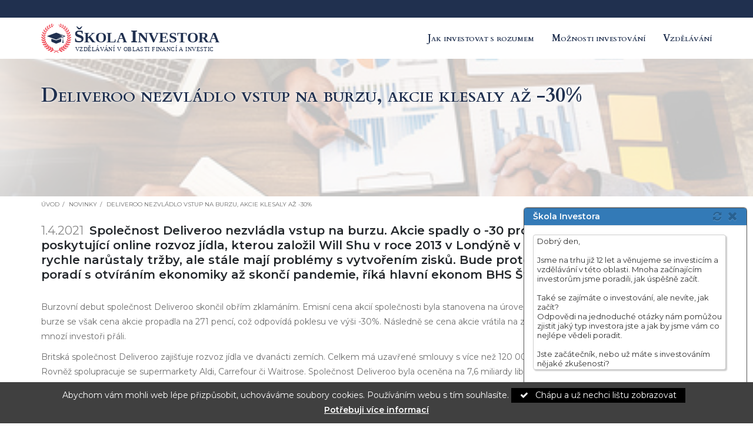

--- FILE ---
content_type: text/html; charset=UTF-8
request_url: https://www.skolainvestora.cz/clanky/deliveroo-nezvladlo-vstup-na-burzu-akcie-klesaly-az-30/
body_size: 4446
content:
<!DOCTYPE html>
<html lang="cs">
<head>
    <meta charset="utf-8">
    <meta http-equiv="X-UA-Compatible" content="IE=edge" >
    <meta name="viewport" content="width=device-width, initial-scale=1" >

    <title>Deliveroo nezvládlo vstup na burzu, akcie klesaly až -30% | ŠkolaInvestora.cz</title>
    <meta name="description" content="" />
    <link rel="contents" href="https://www.skolainvestora.cz/" />
    <base href="https://www.skolainvestora.cz/" />
    <meta name="author" content="Škola investora">

                        
    <link href="https://www.skolainvestora.cz/css/print.css" type="text/css" rel="stylesheet" media="print" />

        <link href="https://fonts.googleapis.com/css2?family=Cardo:ital,wght@0,400;0,700;1,400&family=Lato:ital,wght@0,300;0,400;0,700;1,300;1,400;1,700&family=Montserrat:ital,wght@0,300;0,400;0,600;0,700;1,300;1,400;1,600;1,700&display=swap" rel="stylesheet">

    	<link href="https://www.skolainvestora.cz/css/all.css?1708526177" type="text/css" rel="stylesheet" media="screen" />
    <script type="text/javascript" src="https://www.skolainvestora.cz/js/all.js?1708526191"></script>    
    <link rel="apple-touch-icon" sizes="180x180" href="https://www.skolainvestora.cz/img/favicon/apple-touch-icon.png">
    <link rel="icon" type="image/png" sizes="32x32" href="https://www.skolainvestora.cz/img/favicon/favicon-32x32.png">
    <link rel="icon" type="image/png" sizes="16x16" href="https://www.skolainvestora.cz/img/favicon/favicon-16x16.png">
    <link rel="manifest" href="https://www.skolainvestora.cz/img/favicon/site.webmanifest">
    <link rel="mask-icon" href="https://www.skolainvestora.cz/img/favicon/safari-pinned-tab.svg" color="#20304f">
    <meta name="msapplication-TileColor" content="#20304f">
    <meta name="theme-color" content="#ffffff">

    <!--<link rel="apple-touch-icon" sizes="180x180" href="./img/favicon/apple-touch-icon.png">
    <link rel="icon" type="image/png" href="./img/favicon/favicon-32x32.png" sizes="32x32">
    <link rel="icon" type="image/png" href="./img/favicon/favicon-16x16.png" sizes="16x16">
    <link rel="manifest" href="./img/favicon/manifest.json">
    <link rel="mask-icon" href="./img/favicon/safari-pinned-tab.svg" color="#000000">
    <link rel="shortcut icon" href="./img/favicon/favicon.ico">
    <meta name="msapplication-config" content="./img/favicon/browserconfig.xml">
    <meta name="theme-color" content="#ffffff">-->

    <!-- HTML5 shim and Respond.js IE8 support of HTML5 elements and media queries -->
    <!--[if lt IE 9]>
    <script src="https://oss.maxcdn.com/libs/html5shiv/3.7.0/html5shiv.js"></script>
    <script src="https://oss.maxcdn.com/libs/respond.js/1.4.2/respond.min.js"></script>
    <![endif]-->

    <script type="text/javascript" src="https://www.gstatic.com/charts/loader.js"></script>

    
        <script>
            (function(i,s,o,g,r,a,m){i['GoogleAnalyticsObject']=r;i[r]=i[r]||function(){
                (i[r].q=i[r].q||[]).push(arguments)},i[r].l=1*new Date();a=s.createElement(o),
                m=s.getElementsByTagName(o)[0];a.async=1;a.src=g;m.parentNode.insertBefore(a,m)
            })(window,document,'script','https://www.google-analytics.com/analytics.js','ga');

            ga('create', 'UA-2353422-50', 'auto');
            ga('send', 'pageview');
        </script>

        <!-- Global site tag (gtag.js) - Google Analytics -->
        <script async
                src="https://www.googletagmanager.com/gtag/js?id=G-889C407WFE"></script>
        <script>
            window.dataLayer = window.dataLayer || [];
            function gtag(){dataLayer.push(arguments);}
            gtag('js', new Date());

            gtag('config', 'G-889C407WFE');
        </script>

        <!-- Google Tag Manager -->
        <script>(function(w,d,s,l,i){w[l]=w[l]||[];w[l].push({'gtm.start':
                    new Date().getTime(),event:'gtm.js'});var f=d.getElementsByTagName(s)[0],
                j=d.createElement(s),dl=l!='dataLayer'?'&l='+l:'';j.async=true;j.src=
                'https://www.googletagmanager.com/gtm.js?id='+i+dl;f.parentNode.insertBefore(j,f);
            })(window,document,'script','dataLayer','GTM-KQ54RXP');</script>
        <!-- End Google Tag Manager -->

        <!-- Meta Pixel Code -->
        <script>
            !function(f,b,e,v,n,t,s)
            {if(f.fbq)return;n=f.fbq=function(){n.callMethod?
                n.callMethod.apply(n,arguments):n.queue.push(arguments)};
                if(!f._fbq)f._fbq=n;n.push=n;n.loaded=!0;n.version='2.0';
                n.queue=[];t=b.createElement(e);t.async=!0;
                t.src=v;s=b.getElementsByTagName(e)[0];
                s.parentNode.insertBefore(t,s)}(window, document,'script',
                'https://connect.facebook.net/en_US/fbevents.js');
            fbq('init', '424309062549201');
            fbq('track', 'PageView');
        </script>
        <noscript><img height="1" width="1" style="display:none"
                       src="https://www.facebook.com/tr?id=424309062549201&ev=PageView&noscript=1"
            /></noscript>
        <!-- End Meta Pixel Code -->
        <script>
            fbq('track', 'CompleteRegistration', {
                value: 1,
                currency: 'czk',
            });
        </script>
    <meta name="facebook-domain-verification" content="ycycxmrse4mrr3vm0jfirdmg9os16x" />

    
</head>
<body>
    <!-- Google Tag Manager (noscript) -->
    <noscript><iframe src="https://www.googletagmanager.com/ns.html?id=GTM-KQ54RXP"
                      height="0" width="0" style="display:none;visibility:hidden"></iframe></noscript>
    <!-- End Google Tag Manager (noscript) -->

    <div id="fb-root"></div>
    <script>(function(d, s, id) {
            var js, fjs = d.getElementsByTagName(s)[0];
            if (d.getElementById(id)) return;
            js = d.createElement(s); js.id = id;
            js.src = "//connect.facebook.net/cs_CZ/sdk.js#xfbml=1&version=v2.5";
            fjs.parentNode.insertBefore(js, fjs);
        }(document, 'script', 'facebook-jssdk'));

    </script>


<div id="web-content" >

    <header>
        <div class="header-line-fixed" >
            <div class="header-line bg-blue-dark" >
                <div class="container text-right">
                    <div class="account-wrap links" >
                                                                                            </div>
                </div>
            </div>
            <div class="bg-white" >
                <div class="container" >

                    
                    <nav class="navbar">
                        <div class="navbar-header">
                            <a href="https://www.skolainvestora.cz/" class="header-logo">
                                <img src="https://www.skolainvestora.cz/img/skolainvestora-cz/logo.svg" class="img-responsive name hidden-xs" />
                                <img src="https://www.skolainvestora.cz/img/skolainvestora-cz/logo_si.svg" class="img-responsive name-si visible-xs" />
                            </a>
                            <button type="button" class="navbar-toggle" data-toggle="collapse" data-target=".menu">
                                <span class="fa fa-bars"></span>
                            </button>
                        </div>
                        <div class="navbar-collapse menu collapse">
                            <ul class="nav navbar-nav navbar-right showdrop" ><li class="item-384 no-1"><a href="https://www.skolainvestora.cz/jak-investovat-s-rozumem/" title="Jak investovat s rozumem"  class="depth-1  "  >Jak investovat s rozumem</a></li><li class="item-385 no-2"><a href="https://www.skolainvestora.cz/moznosti-investovani/" title="Možnosti investování"  class="depth-1  "  >Možnosti investování</a></li><li class="item-386 no-3"><a href="https://www.skolainvestora.cz/vzdelavani/" title="Vzdělávání"  class="depth-1  "  >Vzdělávání</a></li></ul>                                                    </div>
                    </nav>

                    
                </div>
            </div>
        </div>
        <div class="clearfix"></div>
    </header>

    <section id="main" class="">

                        <section class="banner" style="">
                    <div class="container">
                        <div class="banner-box">
                            <h1 class="title">Deliveroo nezvládlo vstup na burzu, akcie klesaly až -30%</h1>
                                                    </div>
                    </div>
                                            <div id="breadcrumb" >
                            <div class="container">
                                <ol class="breadcrumb">
                                    <li class="" ><a href="https://www.skolainvestora.cz/" title="Úvod" >Úvod</a></li><li class="" ><a href="https://www.skolainvestora.cz/novinky/" title="Novinky" >Novinky</a></li><li class="last" >Deliveroo nezvládlo vstup na burzu, akcie klesaly až -30%</li>                                </ol>
                            </div>
                        </div>
                                    </section>
            
                    <div class="content page-" >
                                
<div class="container">
<div class="article">

<article class="row clearfix"><div class="col-md-12"><div class="date pull-left" > 1.4.2021</div><p>Společnost Deliveroo nezvládla vstup na burzu. Akcie spadly o -30 procent. Deliveroo je společnost poskytující online rozvoz jídla, kterou založil Will Shu v roce 2013 v Londýně v Anglii. V koronavirové době rychle narůstaly tržby, ale stále mají problémy s vytvořením zisků. Bude proto zajímavé sledovat, jak si poradí s otvíráním ekonomiky až skončí pandemie, říká hlavní ekonom BHS Štěpán Křeček.</p>
<p>Burzovní debut společnost Deliveroo skončil obřím zklamáním. Emisní cena akcií společnosti byla stanovena na úroveň 390 pencí za kus. Po prvních minutách na burze se však cena akcie propadla na 271 pencí, což odpovídá poklesu ve výši -30%. Následně se cena akcie vrátila na zhruba 300 pencí, přesto je výrazně níž, než si mnozí investoři přáli. </p>
<p>Britská společnost Deliveroo zajišťuje rozvoz jídla ve dvanácti zemích. Celkem má uzavřené smlouvy s více než 120 000 restauracemi ve více než 800 městech. Rovněž spolupracuje se supermarkety Aldi, Carrefour či Waitrose. Společnost Deliveroo byla oceněna na 7,6 miliardy liber, což z ní činí největší technologickou společnost v Londýně.</p>
<p>Investoři doufali, že Deliveroo zopakuje úspěch společnosti Doordash, která vstupovala na burzu v prosinci loňského roku. Na akciích Doordash šlo při burzovním debutu vydělat 80 procent. Od února však akcie Doordash silně klesají, což pro společnost Deliveroo fungující ve stejném oboru neznačilo nic dobrého.<span> </span></p>
<div>
<div dir="ltr" data-smartmail="gmail_signature">
<div dir="ltr">
<div dir="ltr">
<div dir="ltr">
<div dir="ltr">
<div dir="ltr">
<div dir="ltr">
<div dir="ltr">
<p><strong>Ing. Štěpán Křeček, h</strong>lavní ekonom BHS</p>
<p> </p>
</div>
</div>
</div>
</div>
</div>
</div>
</div>
</div>
</div></div></article>
		<!--<ul class="pager">
			<li><a href="zpravy">Zpět</a></li>
		</ul>-->

				<div class="paging">
			<div class="row">
				<div class="col-sm-6 ">
										<a href="https://www.skolainvestora.cz/clanky/program-antivirus-podporil-trh-prace-nenastal-vyrazny-rust-nezamestnanosti">
						<span class="page prev">předchozí</span>
						<h4>Program Antivirus podpořil trh práce, nenastal výrazný růst nezaměstnanosti</h4>
					</a>
									</div>
				<div class="col-sm-6 col-md-right">
										<a href="https://www.skolainvestora.cz/clanky/centralni-banky-se-vrhaji-do-digitalnich-men">
						<span class="page next">další</span>
						<h4>Centrální banky se vrhají do digitálních měn</h4>
					</a>
									</div>
			</div>
		</div>
		
</div>
</div>            </div>
            </section>

</div>


<footer>
    
    <div class="menu-footer clearfix">
        <div class="container">
            <div class="row">
                <div class="col-sm-4 col-xs-12">
                    <h2>Kontakt</h2>
                    <a href="mailto:info@skolainvestora.cz">info@skolainvestora.cz</a>
                </div>
                <div class="col-sm-4 col-xs-12">
                    <h2>Vzdělávání</h2>
                    <ul class="nav navbar-left" ><li class="item-345 no-1"><a href="https://www.skolainvestora.cz/naucit-se-investovat/" title="Webináře"  class="depth-1  "  >Webináře</a></li><li class="item-389 no-2"><a href="https://www.skolainvestora.cz/jsem-zacatecnik-a-potrebuji-poradit-jak-zacit/" title="Chci poradit"  class="depth-1  "  >Chci poradit</a></li></ul>                </div>
                <div class="col-sm-4 col-xs-12">
                    <h2>Chci investovat</h2>
                    <ul class="nav navbar-left" ><li class="item-384 no-1"><a href="https://www.skolainvestora.cz/jak-investovat-s-rozumem/" title="Jak investovat s rozumem"  class="depth-1  "  >Jak investovat s rozumem</a></li><li class="item-385 no-2"><a href="https://www.skolainvestora.cz/moznosti-investovani/" title="Možnosti investování"  class="depth-1  "  >Možnosti investování</a></li><li class="item-386 no-3"><a href="https://www.skolainvestora.cz/vzdelavani/" title="Vzdělávání"  class="depth-1  "  >Vzdělávání</a></li></ul>                </div>
                            </div>
        </div>
    </div>

    <div class="copyrights container" >
        © 2010-2026, ŠKOLA INVESTORA.cz    </div>
</footer>

    <div class="cookies-panel" >
        <div class="container" >
            Abychom vám mohli web lépe přizpůsobit, uchováváme soubory cookies. Používáním webu s tím souhlasíte.            <button><span class="fa fa-check" ></span> Chápu a už nechci lištu zobrazovat</button>
            <a href="./cookies-policy/">Potřebuji více informací</a>
        </div>
    </div>
    <noscript><style>.cookies-panel { display:none }</style></noscript>

</div>
<script>
    /*$('.nav').closest('#menu')affix({
        offset: {
            top: $('.nav').closest('#menu').offset().top
        }
    });
    $('.nav').closest('#sidebar')affix({
        offset: {
            top: $('.nav').closest('#sidebar').offset().top
        }
    });*/
</script>

        <div class="chatbot-wrap">
    <button class="btn btn-primary btn-chat" data-toggle="modal" data-target="#chatbot">
        <i class="fa fa-fw fa-2x fa-comment"></i>
    </button>
    <div class="modal fade" id="chatbot" data-message_id="0" data-url="https://www.skolainvestora.cz/chatbot/">
        <div class="modal-dialog">
            <div class="modal-content">
                <div class="modal-header bg-primary color-white">
                    Škola Investora                    <button type="button" class="close pull-right" data-dismiss="modal" aria-label="Close">
                        <i class="fa fa-fw fa-times"></i>
                    </button>
                    <button type="button" class="refresh pull-right" aria-label="Refresh">
                        <i class="fa fa-fw fa-refresh"></i>
                    </button>
                </div>
                <div class="modal-body">
                    <div class="modal-body-inside">
                        
                    </div>
                    <div class="clearfix"></div>
                </div>
                <div class="modal-footer">
                    <div class="modal-footer-inside">
                                            </div>
                    <button class="btn btn-default btn-chat-sent hidden">
                        <i class="alert-primary fa fa-fw fa-2x fa-paper-plane"></i>
                    </button>
                </div>
            </div>
        </div>
    </div>
</div>
</body>
</html>

--- FILE ---
content_type: text/html; charset=UTF-8
request_url: https://www.skolainvestora.cz/chatbot/
body_size: 149
content:
{"status":"success","msg":["Dobr\u00fd den,<br\/><br\/>\r\n            Jsme na trhu ji\u017e 12 let a v\u011bnujeme se investic\u00edm a vzd\u011bl\u00e1v\u00e1n\u00ed v t\u00e9to oblasti. Mnoha za\u010d\u00ednaj\u00edc\u00edm investor\u016fm jsme poradili, jak \u00fasp\u011b\u0161n\u011b za\u010d\u00edt.<br\/><br\/>\r\n            Tak\u00e9 se zaj\u00edm\u00e1te o investov\u00e1n\u00ed, ale nev\u00edte, jak za\u010d\u00edt?<br\/>\r\n            Odpov\u011bdi na jednoduch\u00e9 ot\u00e1zky n\u00e1m pom\u016f\u017eou zjistit jak\u00fd typ investora jste a jak by jsme v\u00e1m co nejl\u00e9pe v\u011bdeli poradit.<br\/><br\/>\r\n            Jste za\u010d\u00e1te\u010dn\u00edk, nebo u\u017e m\u00e1te s investov\u00e1n\u00edm n\u011bjak\u00e9 zku\u0161enosti?"],"elements":"<button class=\"btn btn-primary\" data-value=\"1\" data-answer_id=\"1\">M\u00e1m zku\u0161enosti<\/button>&nbsp;<button class=\"btn btn-primary\" data-value=\"2\" data-answer_id=\"2\">Za\u010d\u00e1te\u010dn\u00edk<\/button>","dialog_id":"-"}

--- FILE ---
content_type: image/svg+xml
request_url: https://www.skolainvestora.cz/img/skolainvestora-cz/logo_si.svg
body_size: 11752
content:
<?xml version="1.0" encoding="UTF-8" standalone="no"?>
<!-- Created with Inkscape (http://www.inkscape.org/) -->

<svg
   xmlns:dc="http://purl.org/dc/elements/1.1/"
   xmlns:cc="http://creativecommons.org/ns#"
   xmlns:rdf="http://www.w3.org/1999/02/22-rdf-syntax-ns#"
   xmlns:svg="http://www.w3.org/2000/svg"
   xmlns="http://www.w3.org/2000/svg"
   xmlns:sodipodi="http://sodipodi.sourceforge.net/DTD/sodipodi-0.dtd"
   xmlns:inkscape="http://www.inkscape.org/namespaces/inkscape"
   width="199.66713mm"
   height="112.6308mm"
   viewBox="0 0 707.48196 399.0855"
   id="svg4149"
   version="1.1"
   inkscape:version="0.91 r13725"
   sodipodi:docname="si_promo_name_short.svg"
   inkscape:export-filename="C:\Users\Lenovo\Documents\tomas\materialy\skola-investora\loga\si_promo_name_short.png"
   inkscape:export-xdpi="67"
   inkscape:export-ydpi="67">
  <defs
     id="defs4151" />
  <sodipodi:namedview
     id="base"
     pagecolor="#ffffff"
     bordercolor="#666666"
     borderopacity="1.0"
     inkscape:pageopacity="0.0"
     inkscape:pageshadow="2"
     inkscape:zoom="0.35"
     inkscape:cx="943.21907"
     inkscape:cy="173.82847"
     inkscape:document-units="px"
     inkscape:current-layer="layer1"
     showgrid="false"
     fit-margin-top="0"
     fit-margin-left="0"
     fit-margin-right="0"
     fit-margin-bottom="0"
     inkscape:window-width="1920"
     inkscape:window-height="1017"
     inkscape:window-x="-8"
     inkscape:window-y="-8"
     inkscape:window-maximized="1" />
  <metadata
     id="metadata4154">
    <rdf:RDF>
      <cc:Work
         rdf:about="">
        <dc:format>image/svg+xml</dc:format>
        <dc:type
           rdf:resource="http://purl.org/dc/dcmitype/StillImage" />
        <dc:title />
      </cc:Work>
    </rdf:RDF>
  </metadata>
  <g
     inkscape:label="Vrstva 1"
     inkscape:groupmode="layer"
     id="layer1"
     transform="translate(-176.036,-307.10516)">
    <text
       xml:space="preserve"
       style="font-style:normal;font-weight:normal;font-size:180px;line-height:125%;font-family:sans-serif;letter-spacing:0px;word-spacing:0px;fill:#20304f;fill-opacity:1;stroke:none;stroke-width:1px;stroke-linecap:butt;stroke-linejoin:miter;stroke-opacity:1"
       x="621.75037"
       y="609.04785"
       id="text4141"
       sodipodi:linespacing="125%"><tspan
         sodipodi:role="line"
         id="tspan4143"
         x="621.75037"
         y="609.04785"
         style="font-style:normal;font-variant:normal;font-weight:bold;font-stretch:normal;font-size:300px;font-family:Cardo;-inkscape-font-specification:'Cardo Bold';fill:#20304f;fill-opacity:1">ŠI</tspan></text>
    <text
       xml:space="preserve"
       style="font-style:normal;font-weight:normal;font-size:180px;line-height:125%;font-family:sans-serif;letter-spacing:0px;word-spacing:0px;fill:#20304f;fill-opacity:1;stroke:none;stroke-width:1px;stroke-linecap:butt;stroke-linejoin:miter;stroke-opacity:1"
       x="638.89319"
       y="680.47638"
       id="text4151"
       sodipodi:linespacing="125%"><tspan
         sodipodi:role="line"
         id="tspan4153"
         x="638.89319"
         y="680.47638"
         style="font-style:normal;font-variant:normal;font-weight:normal;font-stretch:normal;font-size:81.25px;font-family:Montserrat;-inkscape-font-specification:Montserrat;letter-spacing:3.29999995px;fill:#20304f;fill-opacity:1" /></text>
    <g
       transform="translate(28.57139,-177.14286)"
       id="g5872">
      <g
         style="fill:#20304f;fill-opacity:1"
         id="g5849">
        <path
           style="fill:#20304f;fill-opacity:1"
           d="m 333.38802,750.87127 c -39.27356,-16.05262 -44.98621,-18.7167 -46.52801,-21.69821 -1.11989,-2.16562 -1.47198,-6.7573 -1.47198,-19.19616 0,-16.36313 0.46832,-18.74966 3.6793,-18.74966 0.70362,0 14.00112,4.74978 29.55,10.55507 20.12803,7.51495 29.5668,10.56501 32.77069,10.58958 3.276,0.0251 12.42245,-2.84584 33.62672,-10.55507 16.0197,-5.82427 29.84136,-10.58958 30.71482,-10.58958 2.94431,0 3.65846,3.71535 3.65846,19.03313 0,16.69358 -0.99839,20.73385 -5.64692,22.85186 -12.81311,5.83804 -59.84876,24.11275 -62.04108,24.10475 -1.5466,-0.006 -9.787,-2.86122 -18.312,-6.34571 z"
           id="path4719"
           inkscape:connector-curvature="0" />
        <path
           style="fill:#20304f;fill-opacity:1"
           d="m 352.13337,609.37891 c -0.75393,-0.0181 -1.46269,0.007 -2.09375,0.0781 -2.35453,0.26539 -17.75254,5.55666 -34.2168,11.75781 -90.15501,33.95623 -89.26201,33.58558 -86.87501,35.97266 0.5363,0.53626 27.33871,10.89013 59.56056,23.00781 46.4145,17.4551 59.57793,22.03125 63.36132,22.03125 3.71651,0 13.94646,-3.43706 46.13086,-15.5 22.74504,-8.525 41.58682,-15.5 41.8711,-15.5 0.28428,0 0.51562,8.55 0.51562,19 0,17.66667 -0.14035,19.14035 -2,21 -2.14764,2.14764 -2.66865,6.93096 -0.94336,8.65625 0.74139,0.74139 0.41051,4.52147 -1.11132,12.6875 -1.19226,6.39745 -1.90706,12.31281 -1.5879,13.14453 0.85442,2.22656 14.45177,2.17623 15.3086,-0.0566 0.33107,-0.86274 -0.38057,-6.78127 -1.58008,-13.15234 -1.52004,-8.0735 -1.86297,-11.9007 -1.13281,-12.63086 1.69322,-1.69322 1.20434,-6.17719 -0.97461,-8.94727 -1.89617,-2.4106 -2.00455,-3.78927 -1.75,-22.2539 l 0.27148,-19.6836 14.39844,-5.32812 c 7.91825,-2.93057 14.87385,-5.80549 15.45703,-6.38867 0.74709,-0.74709 0.62223,-1.49692 -0.41992,-2.53906 -1.27085,-1.27086 -101.23738,-39.62145 -115.08984,-44.15235 -2.17259,-0.71062 -4.83785,-1.14898 -7.09961,-1.20312 z m 40.73046,22.27539 c 4.19194,0.62646 59.80242,22.13615 60.2793,23.3789 0.28475,0.74205 -0.10643,1.96831 -0.86914,2.72461 -0.76271,0.75629 -23.34623,9.49583 -50.18555,19.42188 -60.65365,22.4317 -61.13958,22.56433 -25.70117,7.03125 61.33807,-26.88522 59.07574,-25.73962 57.73242,-29.24024 -0.32239,-0.84013 -9.87615,-6.34335 -21.23046,-12.23047 -11.35431,-5.88711 -20.47452,-10.87313 -20.26758,-11.08007 0.0246,-0.0246 0.10696,-0.0261 0.24218,-0.006 z"
           id="path4717"
           inkscape:connector-curvature="0" />
      </g>
      <g
         style="fill:#ef4653;fill-opacity:1"
         id="g5844">
        <path
           style="fill:#ef4653;fill-opacity:1"
           d="m 321.08105,881.07065 -2.80696,-2.09322 2.30697,-2.46599 c 2.94251,-3.14535 10.02693,-8.35823 17.36051,-12.77429 l 5.73875,-3.45569 -4.57547,-1.96128 c -6.26228,-2.68432 -18.98187,-6.62054 -26.15051,-8.09257 -5.4407,-1.1172 -6.04354,-1.06398 -7.25584,0.6406 -3.37928,4.75147 -12.28964,12.78259 -16.81047,15.15167 -4.22673,2.21495 -6.27207,2.61785 -13.22528,2.60515 -4.52391,-0.008 -8.51608,-0.30582 -8.8715,-0.66124 -0.81386,-0.81386 3.58244,-8.24405 7.29086,-12.32228 4.36166,-4.79661 8.62356,-7.30566 14.7873,-8.70552 l 5.66659,-1.28695 -8.32398,-3.22345 c -4.5782,-1.7729 -8.70494,-3.2178 -9.17054,-3.2109 -0.4656,0.007 -2.88609,1.80782 -5.37885,4.00204 -6.76581,5.9555 -14.32776,9.31874 -21.11172,9.38961 -6.6991,0.07 -15.1629,-2.11183 -15.1629,-3.90872 0,-1.62094 10.2554,-11.0278 14.3709,-13.1818 1.721,-0.90076 5.97718,-1.89668 9.45815,-2.21316 l 6.32902,-0.57542 -8.019,-5.17478 c -6.27827,-4.05146 -8.24897,-4.8977 -9.07837,-3.89835 -0.5826,0.70204 -4.253,2.74849 -8.1564,4.54767 -9.4715,4.36571 -17.3026,5.01782 -25.0632,2.08703 -8.2457,-3.11401 -8.7452,-4.17745 -3.8013,-8.09308 4.8957,-3.87749 14.2812,-7.91388 18.4602,-7.93918 1.65,-0.01 4.7297,0.46214 6.8438,1.04916 2.1141,0.58703 3.985,0.92202 4.1577,0.74443 0.1727,-0.1776 -3.2531,-3.40839 -7.6128,-7.17956 -5.6573,-4.89359 -8.2792,-6.57713 -9.1577,-5.88032 -3.9174,3.10705 -18.3566,5.54798 -24.6275,4.16324 -4.4528,-0.98327 -15.1035,-7.13821 -15.1035,-8.72816 0,-0.4298 2.5875,-2.06404 5.75,-3.63164 8.0248,-3.97773 18.4495,-4.70687 24.2286,-1.69462 2.2457,1.17049 4.2849,2.12816 4.5316,2.12816 0.2467,0 -2.5577,-3.7125 -6.232,-8.25 -5.0574,-6.24556 -7.1784,-8.16508 -8.7294,-7.90048 -1.1268,0.19223 -6.8315,0.41723 -12.6771,0.5 l -10.6284,0.15048 -5.5575,-3.82757 c -4.8978,-3.3733 -9.4543,-8.27269 -8.5157,-9.15666 0.1815,-0.17088 2.7741,-1.03184 5.7614,-1.91324 9.7899,-2.88846 18.1882,-1.83661 24.853,3.11275 l 3.2844,2.43907 -4.9979,-9.32717 -4.9979,-9.32718 -9.0215,-0.58397 c -11.7128,-0.75819 -18.7974,-4.12708 -23.7112,-11.27522 -1.8372,-2.67256 -3.3404,-5.23248 -3.3404,-5.68873 0,-1.2825 8.6116,-2.27198 14.4916,-1.6651 6.0191,0.62123 10.1197,2.47235 13.5987,6.13881 1.3253,1.39681 2.646,2.54743 2.9347,2.55693 0.2887,0.01 -0.8176,-4.22616 -2.4585,-9.41259 l -2.9834,-9.42987 -5.7043,-1.00479 c -12.5659,-2.21344 -21.3999,-8.59708 -25.1665,-18.18588 l -1.6357,-4.16432 7.2117,0.37894 c 9.1106,0.47874 15.7422,3.54565 19.9332,9.2185 l 3.0417,4.11729 -0.6513,-4 c -0.3582,-2.2 -0.9363,-6.85354 -1.2847,-10.34121 -0.5624,-5.63035 -0.9245,-6.45393 -3.2303,-7.34678 -6.9594,-2.69485 -12.9755,-5.83903 -15.9312,-8.32601 -3.5542,-2.99074 -7.5128,-10.09023 -8.4952,-15.236 -0.5582,-2.92392 -0.3837,-3.25 1.7397,-3.25 7.9983,0 19.4816,7.15779 22.3629,13.9393 1.8515,4.35781 1.9599,4.00228 2.5117,-8.23875 l 0.4417,-9.79944 -4.0399,-2.06099 c -2.2219,-1.13354 -6.4142,-4.30659 -9.3163,-7.05123 -5.9195,-5.59842 -8.6979,-11.96103 -8.1807,-18.73378 l 0.3104,-4.06494 6,2.87571 c 9.0639,4.3442 12.5174,8.11867 14.9667,16.3577 l 1.2712,4.27642 1.2101,-6 c 0.6655,-3.3 1.8288,-8.44708 2.5851,-11.43796 1.3271,-5.24751 1.298,-5.48985 -0.8289,-6.91944 -4.2623,-2.8648 -10.9372,-10.44399 -12.7888,-14.52134 -1.8927,-4.16802 -2.6127,-14.98069 -1.1501,-17.27244 1.091,-1.70939 10.414,4.85936 13.7698,9.70183 1.9749,2.84979 2.9625,5.79601 3.4277,10.22623 0.7491,7.13293 0.4318,7.51063 6.4595,-7.68863 l 3.5342,-8.91174 -4.0267,-4.36856 c -7.2841,-7.90227 -9.6633,-17.1563 -6.9764,-27.13468 l 1.1421,-4.24148 2.8061,1.99817 c 7.2962,5.19528 11.5959,14.05385 10.7037,22.05215 l -0.6156,5.51789 2.1449,-3.5 c 1.1797,-1.925 4.0852,-6.49938 6.4568,-10.16529 l 4.3119,-6.66529 -3.7016,-7.21473 c -3.1696,-6.1776 -3.7017,-8.16639 -3.7017,-13.83471 0,-6.6577 2.7578,-14.69021 5,-14.56345 1.6391,0.0927 7.3867,9.31025 8.5964,13.78614 0.8321,3.07887 0.8312,5.4284 0,9.05706 -0.6198,2.69484 -1.0068,4.97502 -0.86,5.06707 0.1468,0.092 3.7569,-3.51264 8.0224,-8.0104 l 7.7554,-8.17774 -2.1997,-4.88933 c -1.6112,-3.58121 -2.2146,-6.90158 -2.2554,-12.41043 -0.051,-6.87487 0.2325,-7.97039 3.2985,-12.75 1.8445,-2.8759 3.6673,-5.2289 4.0504,-5.2289 1.5442,0 5.3538,9.84939 5.8317,15.07722 0.3945,4.31614 0.03,6.66255 -1.6135,10.37712 -1.1677,2.63994 -2.1232,4.97312 -2.1232,5.18482 0,0.21171 3.2741,-2.20801 7.2758,-5.37712 4.0016,-3.16912 8.3254,-6.4496 9.6083,-7.28994 2.1544,-1.41119 2.2483,-1.83135 1.2298,-5.5 -1.4332,-5.16261 -1.4132,-12.74112 0.047,-17.61366 1.2638,-4.21816 7.2293,-11.85844 9.25906,-11.85844 1.82126,0 3.58036,6.76327 3.58036,13.76553 0,5.19529 -0.46878,6.73009 -3.37434,11.04774 l -3.37434,5.01425 10.62434,-5.54664 10.62434,-5.54664 0.0904,-6.26116 c 0.16155,-11.19217 2.601,-16.73593 9.79449,-22.25837 4.91706,-3.77486 5.61511,-3.10552 5.61511,5.38416 0,8.79994 -1.58203,12.94895 -6.6262,17.37779 -1.87225,1.64386 -3.42686,3.3341 -3.45469,3.75609 -0.0278,0.42199 -1.03351,1.31381 -2.23485,1.98182 -1.88152,1.04622 -1.20653,1.21947 4.86996,1.25 5.98707,0.0301 7.72677,0.46238 11.5,2.85772 4.30581,2.73344 9.94578,8.99942 9.94578,11.04972 0,0.55299 -2.12619,1.32429 -4.72486,1.71398 -8.6953,1.30394 -16.46181,-2.13956 -24.27514,-10.76308 l -3.5,-3.86293 -10.17951,6.00145 c -11.0538,6.51689 -13.32591,8.47411 -8.09639,6.9743 4.73781,-1.35878 12.34926,-1.14672 16.05802,0.4474 1.76983,0.76072 5.20324,3.10815 7.62979,5.21651 l 4.41192,3.83339 -3.91192,1.75726 c -8.06405,3.62245 -17.2084,1.96351 -26.74458,-4.85189 l -4.83265,-3.45386 -5.1674,3.90953 c -2.842,2.15024 -7.4173,5.97739 -10.1673,8.50477 l -5,4.59523 6.4209,-2.55578 c 4.5265,-1.80179 7.5454,-2.40494 10.233,-2.04447 4.0639,0.54509 10.85465,3.56382 14.66294,6.51824 l 2.31682,1.79736 -4.81682,2.57464 c -2.64925,1.41605 -6.40384,2.85548 -8.34354,3.19872 -4.4021,0.77898 -14.0433,-1.64894 -19.693,-4.95918 l -4.2197,-2.4724 -8.028,9.69339 c -4.4154,5.33137 -7.8453,9.87605 -7.622,10.09931 0.2232,0.22326 2.31,-0.85413 4.6371,-2.39418 5.9361,-3.92827 15.4463,-4.48338 22.7776,-1.32954 2.8461,1.22436 5.1747,2.56728 5.1747,2.98428 0,1.20724 -6.6501,5.951 -10.7504,7.66868 -4.5096,1.88913 -15.8761,1.34542 -21.565,-1.03155 l -3.6876,-1.5408 -3.4648,5.41633 c -3.5775,5.59259 -8.5322,14.92214 -8.5322,16.066 0,0.35728 1.7412,-0.92345 3.8693,-2.84607 5.2453,-4.73885 9.9236,-6.12832 18.2759,-5.4281 10.2571,0.85992 10.8965,1.53232 6.2975,6.62285 -2.0935,2.31717 -5.4451,5.04913 -7.4482,6.07102 -4.6361,2.36514 -14.2696,3.44111 -19.6839,2.1985 l -4.1894,-0.96149 -1.6794,4.13008 c -1.8403,4.5258 -6.4418,17.7022 -6.4418,18.44603 0,0.2561 1.8015,-1.58091 4.0032,-4.08224 2.6805,-3.04523 5.5478,-5.07419 8.6782,-6.14079 5.831,-1.98683 17.3186,-2.17832 17.3186,-0.28869 0,2.58863 -5.8369,10.43186 -9.404,12.63644 -4.483,2.77064 -12.6837,5.03162 -18.3074,5.04747 -4.0233,0.0113 -4.2551,0.17943 -5.1866,3.76187 -1.3336,5.12886 -3.102,15.17897 -3.102,17.62944 0,1.43327 0.824,0.71285 2.8642,-2.50426 1.5753,-2.48402 4.1122,-5.49806 5.6375,-6.69789 5.4623,-4.29658 19.4983,-6.9206 19.4983,-3.64517 0,2.78357 -2.699,8.05535 -6.1249,11.96347 -3.5109,4.00501 -12.5909,8.73588 -18.9822,9.89004 l -3.6071,0.65139 -0.5888,6.30535 c -0.3239,3.46794 -0.3238,8.87363 2e-4,12.01265 l 0.589,5.7073 1.7784,-5.28116 c 2.386,-7.08598 8.602,-12.73316 17.095,-15.53074 6.2096,-2.04545 6.347,-2.04888 6.6604,-0.16615 0.6321,3.7975 -2.8713,12.96681 -6.481,16.96228 -2.052,2.27129 -6.7772,5.54347 -11.0661,7.66314 l -7.485,3.69927 0.6596,5.54552 c 0.3628,3.05004 1.2405,8.02052 1.9506,11.04552 l 1.2911,5.5 1.1556,-5.29997 c 1.5202,-6.97232 3.2939,-10.23659 7.6319,-14.04545 3.611,-3.17044 10.5626,-7.15458 12.4835,-7.15458 1.4269,0 1.3166,9.34425 -0.169,14.30248 -1.4228,4.74899 -9.9923,14.42035 -15.284,17.24915 -3.1645,1.6917 -3.5721,2.31511 -3.0941,4.73227 0.6645,3.36061 5.5184,15.86723 6.6306,17.08468 0.4364,0.47771 0.807,-1.9521 0.8234,-5.39958 0.037,-7.78202 3.1243,-13.30361 11.0502,-19.76462 4.9725,-4.05347 5.4769,-4.25323 6.4409,-2.55111 0.5754,1.0157 1.0676,4.99673 1.0939,8.84673 0.06,8.77069 -2.5126,14.424 -10.1006,22.1961 l -5.3805,5.51103 3.636,6.73179 c 1.9998,3.70249 4.5096,7.81838 5.5772,9.14644 l 1.9412,2.41464 -0.7056,-2.48778 c -1.4339,-5.05624 -0.7472,-12.44987 1.5809,-17.02203 2.9106,-5.71594 8.8358,-12.99019 10.581,-12.99019 1.7703,0 4.4183,9.08672 4.4183,15.16126 0,5.9262 -2.1287,11.5829 -7.2113,19.16275 l -3.9052,5.82402 4.8083,5.53732 c 2.6445,3.04552 5.6376,6.49972 6.6513,7.67598 1.3563,1.57385 1.7011,1.69301 1.3054,0.45122 -2.4238,-7.60657 -2.7088,-10.20501 -1.6688,-15.21493 1.02,-4.91313 7.554,-17.59762 9.0649,-17.59762 1.2912,0 6.7481,11.52172 7.4259,15.67925 0.8066,4.94707 -1.2848,14.04743 -4.8412,21.06558 l -2.4199,4.77552 7.1409,6.16092 c 3.9275,3.3885 7.2867,6.01503 7.465,5.83673 0.1784,-0.1783 -0.6072,-2.14987 -1.7455,-4.38126 -2.7614,-5.41266 -2.7898,-15.16258 -0.065,-22.34923 3.2622,-8.6048 3.5843,-8.82101 7.1319,-4.78751 4.89813,5.56893 7.84478,12.71183 7.83809,19 -0.005,4.96927 -1.71112,14.1313 -3.35133,18 -0.64489,1.52107 1.52496,3.13567 12.87672,9.58167 5.27913,2.99771 5.27679,2.93913 -0.15198,-3.82008 -3.54154,-4.40947 -4.86692,-12.39434 -3.46567,-20.87923 1.76246,-10.67209 1.91231,-10.77159 7.99137,-5.30599 8.3098,7.47123 9.5934,10.73651 9.79612,24.91999 l 0.17146,11.99637 3.32935,1.39079 c 1.83114,0.76494 6.02935,2.21541 9.32935,3.22327 l 6,1.83247 -4.1139,-3.43951 c -6.72669,-5.624 -10.51622,-17.47787 -8.94245,-27.97253 l 0.68695,-4.58096 4.98826,2.71495 c 9.87898,5.37681 15.60895,15.21001 16.62959,28.53805 0.50095,6.54154 0.58646,6.71505 3.63229,7.36986 7.03811,1.51311 20.59288,5.67848 27.77847,8.5363 l 7.65923,3.0462 9.45809,-3.54247 c 8.32569,-3.11834 18.73057,-6.2217 26.82694,-8.00142 2.41653,-0.53119 2.64422,-1.05834 3.17096,-7.34125 0.809,-9.64977 4.13529,-17.93417 9.14102,-22.76648 4.75486,-4.59013 11.13612,-8.28421 12.29506,-7.11756 0.43422,0.4371 0.75838,4.46737 0.72037,8.95615 -0.0867,10.23792 -2.84342,17.16683 -8.81699,22.16116 l -4.1139,3.43951 6,-1.83247 c 3.3,-1.00786 7.54995,-2.47945 9.44434,-3.27019 l 3.44434,-1.43772 -0.26764,-9.96602 c -0.36375,-13.54488 1.77361,-19.39642 9.64857,-26.41525 6.50826,-5.80072 6.59659,-5.75076 8.3973,4.75019 1.58515,9.24384 0.0808,16.31055 -4.84573,22.76259 -4.03392,5.28307 -4.08003,5.29354 7.98033,-1.8122 5.17252,-3.04755 6.6381,-4.39184 6.1192,-5.61276 -2.08908,-4.91547 -3.56654,-14.24878 -3.13681,-19.81563 0.49154,-6.36745 2.83909,-11.49728 8.14107,-17.7898 2.94461,-3.49473 3.37099,-3.15161 6.57043,5.28751 2.7246,7.18665 2.69618,16.93657 -0.0652,22.34923 -1.13837,2.23139 -1.91273,4.21411 -1.72079,4.40604 0.19193,0.19194 3.54866,-2.39128 7.4594,-5.74047 l 7.11043,-6.08945 -2.85715,-6.04144 c -5.63988,-11.92551 -5.89357,-20.14203 -0.91257,-29.55581 3.54708,-6.70377 3.71859,-6.84742 5.5046,-4.61074 2.85528,3.57576 7.40409,13.7635 8.00434,17.92692 0.35314,2.44941 -0.0167,6.03922 -0.92931,9.02155 -0.83372,2.72433 -1.39528,5.0739 -1.24793,5.22125 0.14735,0.14736 3.10401,-3.10428 6.57035,-7.22585 6.08956,-7.24066 6.24779,-7.56901 4.68475,-9.72126 -6.97644,-9.60639 -9.59628,-15.78523 -9.59628,-22.63288 0,-5.93972 2.81252,-15.0946 4.63728,-15.0946 2.30539,0 10.33284,11.22102 11.944,16.69568 1.15317,3.91845 1.30323,6.43816 0.6104,10.25 -0.50526,2.77988 -0.80199,5.05432 -0.65941,5.05432 0.36738,0 5.78232,-8.72948 8.42001,-13.57399 l 2.21816,-4.07399 -5.33522,-5.48373 c -7.75605,-7.97195 -10.35388,-13.66753 -10.23394,-22.43723 0.0532,-3.88791 0.54439,-7.86894 1.09159,-8.84672 0.89865,-1.60581 1.5168,-1.35235 6.38983,2.62004 7.82479,6.37859 11.11147,12.16608 11.18235,19.69088 0.0312,3.31314 0.3919,5.81676 0.80154,5.56359 0.86585,-0.53513 6.93341,-16.97311 6.93341,-18.78372 0,-0.67118 -1.60917,-2.08692 -3.57594,-3.14609 -5.24643,-2.82539 -13.80312,-12.51317 -15.21529,-17.22656 -1.62589,-5.42674 -1.60028,-14.30542 0.0412,-14.2931 2.61137,0.0196 11.65985,6.06737 15.11206,10.10051 2.64546,3.09062 3.92028,5.81936 4.81082,10.29749 l 1.21159,6.09262 0.87362,-4 c 0.4805,-2.2 1.44248,-7.1957 2.13773,-11.10156 l 1.2641,-7.10155 -6.57996,-2.86068 c -8.87465,-3.85831 -15.09719,-10.14785 -17.44556,-17.63342 -0.98304,-3.13347 -1.64043,-6.57258 -1.46087,-7.64246 0.32211,-1.91929 0.40782,-1.92014 6.42356,-0.0635 8.13568,2.51097 14.64108,8.23557 17.22236,15.15525 l 1.93315,5.18223 0.73028,-5.3098 c 0.40166,-2.92039 0.423,-8.17917 0.0474,-11.68617 l -0.68285,-6.37637 -3.67373,-0.66388 c -6.34141,-1.14597 -15.52562,-5.88344 -18.92586,-9.76249 -3.22557,-3.67981 -6.24781,-9.60918 -6.24781,-12.25772 0,-3.1288 14.21083,-0.35968 19.49826,3.79941 1.52533,1.19983 4.06222,4.21387 5.63753,6.69789 l 2.86422,4.51638 -0.0838,-3.44578 c -0.0461,-1.89518 -0.83967,-7.04578 -1.76352,-11.44578 l -1.67972,-8 -3.48648,-0.24142 c -12.77386,-0.8845 -21.56363,-4.94551 -26.06409,-12.04199 -4.2348,-6.67759 -3.98563,-7.21754 3.3276,-7.21101 9.59027,0.009 13.59215,1.51586 19.0989,7.19357 5.46578,5.63546 5.46865,5.58335 0.45652,-8.29194 l -3.10394,-8.59279 -10.10074,0.0518 c -11.80111,0.0606 -15.73951,-1.45683 -22.12453,-8.52428 l -3.88736,-4.30284 3.95558,-1.19272 c 9.57954,-2.88852 19.06281,-1.0448 25.20557,4.90042 1.7875,1.73002 3.25,2.81725 3.25,2.41607 0,-1.20108 -5.03922,-10.79578 -8.60121,-16.37675 l -3.32767,-5.21383 -3.7217,1.55502 c -5.70409,2.38333 -17.07872,2.93939 -21.57733,1.05484 -3.77051,-1.57953 -10.77201,-6.65517 -10.77206,-7.80906 -8e-5,-1.68046 10.30156,-4.87313 15.72391,-4.87313 5.78159,0 9.08281,1.15873 15.77606,5.53741 l 3,1.96258 -3.46159,-4.5 c -1.90387,-2.47499 -5.85286,-7.26298 -8.77553,-10.63998 l -5.31395,-6.13998 -5.22447,2.79509 c -6.59241,3.52694 -14.98538,5.24604 -19.93747,4.08369 -4.14375,-0.97261 -9.95096,-4.08762 -10.45477,-5.60798 -0.41897,-1.26433 6.99174,-5.87807 12.02036,-7.4836 4.63492,-1.47983 10.30254,-0.72262 15.98919,2.1362 l 4.15823,2.09045 -3,-3.19392 c -1.65,-1.75665 -6.21997,-5.66409 -10.15549,-8.68318 l -7.1555,-5.48925 -4.8445,3.46235 c -9.54838,6.82422 -18.68855,8.48456 -26.75642,4.8604 l -3.91192,-1.75726 4.26713,-3.6525 c 6.72933,-5.76005 10.2963,-7.06104 17.93085,-6.53994 3.64422,0.24873 7.52585,0.8167 8.62585,1.26215 3.93187,1.59222 -2.80982,-3.11115 -12,-8.37187 l -9,-5.15185 -3.5,3.88637 c -7.68964,8.53851 -15.58236,12.02417 -24.27514,10.7206 -2.59867,-0.38964 -4.72486,-1.16094 -4.72486,-1.71393 0,-2.0503 5.63997,-8.31628 9.94578,-11.04972 3.77323,-2.39534 5.51293,-2.82765 11.5,-2.85772 6.23669,-0.0313 6.78983,-0.18222 4.77286,-1.30197 -1.25475,-0.6966 -2.02821,-1.51969 -1.7188,-1.82911 0.30942,-0.30941 -0.60468,-1.32739 -2.03133,-2.26216 -1.42665,-0.93478 -3.91569,-3.78384 -5.53121,-6.33124 -2.55328,-4.02611 -2.9373,-5.57888 -2.9373,-11.87685 0,-3.98486 0.45821,-7.52839 1.01824,-7.87451 1.61981,-1.0011 7.89583,3.41965 10.48348,7.38443 2.68422,4.11276 4.94065,14.95527 4.07387,19.5756 -0.57239,3.05111 -0.46137,3.14469 10.41126,8.77655 l 10.98982,5.69256 -3.48834,-5.07115 c -3.03683,-4.41477 -3.48833,-5.85056 -3.48833,-11.09291 0,-6.992 1.76022,-13.75381 3.58036,-13.75381 2.1299,0 8.38399,8.15511 9.54546,12.44692 1.05293,3.89074 0.69282,14.7997 -0.6313,19.124 -0.50177,1.63868 0.19141,2.61724 3.32106,4.68834 2.17535,1.43958 6.47541,4.67016 9.55567,7.17908 3.08027,2.50891 5.77065,4.56167 5.97861,4.56167 0.20797,0 -0.68567,-2.10128 -1.98587,-4.66949 -2.92574,-5.77906 -3.02532,-11.48793 -0.32623,-18.7019 3.05263,-8.15889 4.14428,-8.57897 7.83075,-3.01342 1.70214,2.56976 3.38586,6.22378 3.7416,8.12004 0.91898,4.89857 -0.173,12.48816 -2.5795,17.92848 l -2.06386,4.66569 8.12128,8.32033 c 6.27967,6.43359 7.9732,7.73036 7.46829,5.71864 -1.56478,-6.23456 -1.66918,-8.23553 -0.63088,-12.09147 1.15556,-4.29142 6.79933,-13.41154 8.65986,-13.99401 2.09189,-0.65489 4.9147,7.84833 4.9147,14.80468 0,5.68241 -0.52944,7.68427 -3.63111,13.72963 -3.44897,6.72225 -3.54999,7.19277 -2.01388,9.38002 0.88948,1.26653 3.67334,5.75672 6.18636,9.97822 l 4.56913,7.67545 -0.0262,-6.67545 c -0.0311,-7.90553 1.53405,-11.3464 8.18744,-17.99977 l 4.60897,-4.60898 1.41576,3.46666 c 3.56756,8.73565 0.48367,21.15343 -7.21606,29.05658 l -3.49754,3.58995 4.28034,10.64848 c 2.35419,5.85666 4.58555,10.95369 4.95859,11.32672 0.37303,0.37303 0.67824,-1.39246 0.67824,-3.92332 0,-2.53087 0.47615,-5.86837 1.0581,-7.41667 2.08568,-5.54905 13.44254,-15.35979 15.97128,-13.79695 0.53385,0.32994 0.97063,3.40997 0.97063,6.84452 0,4.68786 -0.63523,7.51937 -2.54805,11.35792 -2.33869,4.69314 -8.69887,11.63933 -12.71563,13.88722 -1.52872,0.85551 -1.51339,1.4823 0.20568,8.40831 1.02164,4.11613 2.17954,9.28388 2.5731,11.48388 l 0.71558,4 1.28696,-4.27642 c 2.45299,-8.151 5.76631,-11.75203 14.98236,-16.28335 l 6,-2.95006 0.31043,4.06494 c 0.51722,6.77275 -2.26123,13.13536 -8.18073,18.73378 -2.90205,2.74464 -7.20531,5.97428 -9.56281,7.17699 -3.94676,2.01348 -4.23806,2.42828 -3.67663,5.23543 0.33536,1.67678 0.62963,6.70494 0.65394,11.17369 l 0.0442,8.125 2.07117,-4 c 1.13914,-2.2 3.03176,-5.05704 4.20581,-6.34899 2.99256,-3.29306 10.81708,-7.07721 16.14306,-7.80722 l 4.49606,-0.61625 -0.64844,3.38623 c -1.07871,5.63306 -4.36273,11.68491 -8.1409,15.00219 -3.53183,3.10098 -14.55943,8.88172 -16.9461,8.88325 -1.34681,8.6e-4 -1.83506,1.74954 -2.76166,9.891 -0.33741,2.96462 -0.88557,6.78962 -1.21813,8.5 -0.59306,3.05015 -0.53846,3.02349 2.84736,-1.39021 4.55964,-5.94389 12.35087,-9.22344 20.89754,-8.79639 l 5.93155,0.29639 -2.32594,5 c -4.17723,8.9797 -13.53232,15.13251 -25.69905,16.90219 l -4.55928,0.66315 -2.31044,7.71733 c -1.27073,4.24453 -2.55849,8.61733 -2.86167,9.71733 -0.42333,1.53593 0.40015,1.14531 3.54894,-1.68345 2.2551,-2.0259 5.81952,-4.16089 7.92095,-4.74443 6.59033,-1.83003 19.32078,-1.05984 19.32078,1.1689 0,0.54507 -1.59689,3.16643 -3.54865,5.82526 -5.08557,6.92793 -11.99209,10.1033 -23.61051,10.85526 l -8.93765,0.57846 -4.81431,9.12335 -4.8143,9.12335 4.89658,-3.04389 c 6.29434,-3.91277 13.50715,-4.6281 22.39838,-2.22136 3.53675,0.95735 6.43046,1.95871 6.43046,2.22523 0,1.69807 -4.76515,6.57603 -9.2137,9.43183 -5.00585,3.21355 -5.65549,3.36149 -14.76131,3.36149 -5.23875,0 -10.89943,-0.35391 -12.57929,-0.78647 -2.83951,-0.73117 -3.29558,-0.44989 -6.48566,4 -1.88726,2.63256 -4.95269,6.47397 -6.81208,8.53647 -3.89475,4.3202 -3.61961,4.54142 2.05057,1.64871 5.85845,-2.98876 16.11932,-2.35106 24.10253,1.49794 3.19059,1.5383 5.63612,3.29179 5.4345,3.89664 -0.73755,2.21264 -9.83673,7.56268 -14.59966,8.58414 -5.83137,1.25061 -15.4172,-0.0236 -21.964,-2.91953 l -4.34013,-1.91985 -8.04445,7.08867 c -7.29836,6.43122 -7.7311,7.00912 -4.66589,6.23097 9.40024,-2.38637 18.22076,-0.15055 27.16036,6.8846 4.60137,3.62111 4.00658,4.74916 -4.1229,7.81928 -7.76054,2.93079 -15.59168,2.27868 -25.06321,-2.08703 -3.90337,-1.79918 -7.57374,-3.84563 -8.15638,-4.54767 -0.82939,-0.99935 -2.80009,-0.15311 -9.07836,3.89835 l -8.019,5.17478 6.32902,0.57542 c 3.48097,0.31648 7.87793,1.38521 9.77102,2.37496 4.18178,2.18635 14.05796,11.36471 14.05796,13.06472 0,1.75117 -8.53906,3.93756 -15,3.84069 -6.78361,-0.10171 -15.19348,-3.89542 -21.70609,-9.79167 l -4.56957,-4.1371 -8.80846,3.48189 -8.80846,3.48189 6.19629,1.56109 c 3.40796,0.8586 7.92425,2.87994 10.0362,4.49187 3.64989,2.78574 11.66009,13.36736 11.66009,15.40318 0,1.4707 -10.98015,2.40089 -15.7188,1.33163 -6.43181,-1.45131 -12.44661,-5.46112 -19.12599,-12.75049 l -6.06062,-6.6141 -5.29729,1.12271 c -7.24382,1.53526 -20.74831,5.68473 -26.43715,8.12326 l -4.69474,2.0124 7.54847,4.4187 c 4.15165,2.43028 9.92648,6.60529 12.83293,9.27778 l 5.28448,4.85909 -3.14466,2.23918 -3.14465,2.23919 -7.81841,-6.36385 c -4.30013,-3.50012 -10.39298,-7.83687 -13.53967,-9.63722 l -5.72125,-3.27337 -4.73133,2.75029 c -5.65734,3.28859 -9.9808,6.40671 -16.83913,12.14455 -2.8093,2.35032 -5.2843,4.25905 -5.5,4.24163 -0.21571,-0.0174 -1.65533,-0.97363 -3.19916,-2.12491 z"
           id="path4721"
           inkscape:connector-curvature="0" />
        <path
           style="fill:#ef4653;fill-opacity:1"
           d="m 298.0716,510.98732 -2.81642,-1.26008 2.81642,-2.59664 c 5.23395,-4.82549 7.60277,-5.90336 12.97384,-5.90336 5.30979,0 10.34414,1.32679 10.34065,2.72525 -0.001,0.42611 -2.25948,2.31343 -5.01871,4.19403 -5.65485,3.85416 -13.35756,5.05017 -18.29578,2.8408 z"
           id="path4713-5"
           inkscape:connector-curvature="0" />
        <path
           style="fill:#ef4653;fill-opacity:1"
           d="m 389.78028,510.19234 c -2.25925,-1.11833 -5.13726,-3.12921 -6.39557,-4.46862 l -2.28783,-2.43529 2.71067,-1.03059 c 1.49087,-0.56683 5.08886,-1.0306 7.99553,-1.0306 4.21862,0 6.07171,0.57163 9.1849,2.83328 6.50407,4.72503 6.98827,5.76601 3.28282,7.05774 -4.78522,1.66814 -9.91176,1.34056 -14.49052,-0.92592 z"
           id="path4146"
           inkscape:connector-curvature="0" />
      </g>
    </g>
  </g>
</svg>
